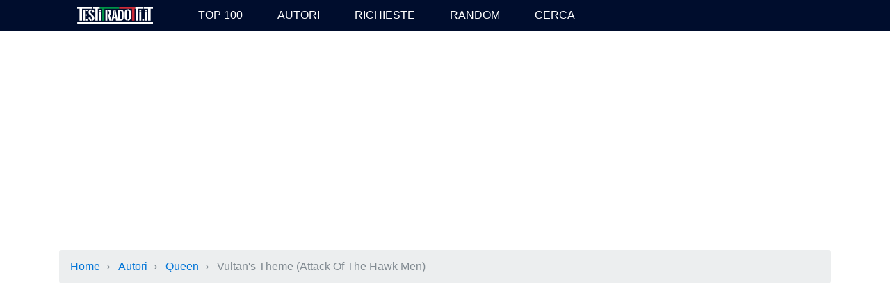

--- FILE ---
content_type: text/html; charset=UTF-8
request_url: https://www.testitradotti.it/canzoni/queen/vultans-theme-attack-of-the-hawk-men
body_size: 4918
content:
<!DOCTYPE html>
<html lang="en">
<head>
<meta charset="utf-8">
<meta name="viewport" content="width=device-width, initial-scale=1, shrink-to-fit=no">

<meta http-equiv="x-ua-compatible" content="ie=edge">

<meta name="description" content="Cosa significa Vultan's Theme (Attack Of The Hawk Men) (Queen) e commenti degli utenti">
<meta property="fb:admins" content="1407701299" >
<meta property="og:image" content="https://lastfm.freetls.fastly.net/i/u/174s/b29ccd79e7da4e5cae6da08a77ac9c8a.png">
<meta name="theme-color" content="#000D2D">

<title>Vultan's Theme (Attack Of The Hawk Men) - Queen. Testo e video</title>

<link href="/media/bootstrap4/css/style.min.css?ver=20160416" rel="stylesheet" media="screen">
<link rel="image_src" href="https://lastfm.freetls.fastly.net/i/u/174s/b29ccd79e7da4e5cae6da08a77ac9c8a.png">

<link rel="apple-touch-icon" href="/media/bootstrap4/img/logo70.png">
<link rel="apple-touch-icon" sizes="76x76" href="/media/bootstrap4/img/logo70.png">
<link rel="apple-touch-icon" sizes="120x120" href="/media/bootstrap4/img/logo150.png">
<link rel="apple-touch-icon" sizes="152x152" href="/media/bootstrap4/img/logo150.png">

<script async src="//pagead2.googlesyndication.com/pagead/js/adsbygoogle.js"></script>
<script>
(adsbygoogle = window.adsbygoogle || []).push({
google_ad_client: "ca-pub-8285302346774024",
enable_page_level_ads: true
});
</script>
</head>
<body>


<div id="header" class="bg-inverse">
<div class="container text-uppercase">
<div class="row text-xs-center">
<a class="col-lg-2 col-md-4 col-sm-4 col-xs-5" href="/">					<img class="center-block img-fluid "  alt="TestiTradotti.it" src="/media/bootstrap4/img/logo_white.png">
</a>
<a href="#" id="menu_switcher" class="col-xs-4 hidden-md-up">Menu</a>
<a href="#" id="menu_switcher2" class="col-xs-3 hidden-md-up">Vai a&hellip;</a>
<span id="menu_list" class="hidden-sm-down">
<a class="col-lg-2 col-md-4 col-sm-6 col-xs-12" href="/top100">Top 100</a>
<a class="col-lg-2 col-md-4 col-sm-6 col-xs-12" href="/autori">Autori</a>
<a class="col-lg-2 col-md-4 col-sm-6 col-xs-12" href="/invia">Richieste</a>
<a class="col-lg-2 col-md-4 col-sm-6 col-xs-12" href="/random">Random</a>
<!--a class="col-lg-2 col-md-4 col-sm-6 col-xs-12" href="/aiutaci">Traduci</a-->
<a class="col-lg-2 col-md-4 col-sm-6 col-xs-12" href="/ricerca" id="menu_search">Cerca</a>
</span>
<span id="menu_list2" class="hidden">
<a class="col-xs-12" href="#top"><b>▲</b> Inizio</a>
<a class="col-xs-12" href="#commenti"><b>↩</b> Commenti</a>
<a class="col-xs-12" href="#footer"><b>▼</b> Fine</a>
</span>
<div id="menu_form_search" class="hidden m-a">
<form action="/ricerca" id="cse-search-box">
<div class="input-group">
<input type="text" name="q" id="q" class="form-control" placeholder="Ricerca...">
<span class="input-group-btn">
<button type="submit" name="sa" class="btn btn-success ">Ricerca</button>
</span>
</div>
<input type="hidden" name="cx" value="partner-pub-8285302346774024:2515762456">
<input type="hidden" name="cof" value="FORID:10">
<input type="hidden" name="ie" value="UTF-8">
</form>
</div>
</div>
</div>

</div>

<div class="container">
<a name="top"></a>

<div class="text-center">
<script async src="//pagead2.googlesyndication.com/pagead/js/adsbygoogle.js"></script>
<!-- Link -->
<ins class="adsbygoogle"
style="display:block;"
data-ad-client="ca-pub-8285302346774024"
data-ad-slot="5328003378"
data-ad-format="link"></ins>
<script>
(adsbygoogle = window.adsbygoogle || []).push({});
</script>
</div>
<ol class="breadcrumb m-t-1">
<li><a href="/">Home</a>  › </li>
<li class="p-l-0"><a href="/autori">Autori</a>  › </li>
<li class="p-l-0"><a href="/canzoni/queen">Queen</a> › </li>
<li class="p-l-0 active">Vultan's Theme (Attack Of The Hawk Men)</li>
</ol>

<div id="inforotate"></div>
<script async src="//pagead2.googlesyndication.com/pagead/js/adsbygoogle.js"></script>
<!-- Adsens Responsive -->
<ins class="adsbygoogle"
style="display:block"
data-ad-client="ca-pub-8285302346774024"
data-ad-slot="4961212572"
data-ad-format="auto"></ins>
<script>
(adsbygoogle = window.adsbygoogle || []).push({});
</script>
<div class="row">
<div class="col-md-8 col-sm-12">
<h1 class="m-t-2">Vultan's Theme (Attack Of The Hawk Men)					  					  <br><small><a href="/canzoni/queen">Queen</a></small>
</h1>

<p>Cosa significa questa canzone? Leggi i commenti degli utenti!</p>

<p class="separator"></p>
</div>

<div class="col-md-4 col-sm-12">
<div class="row">
<div class="col-xs-12 col-sm-6 col-md-12  m-t-1">
<script async src="//pagead2.googlesyndication.com/pagead/js/adsbygoogle.js"></script>
<!-- Adsens Responsive -->
<ins class="adsbygoogle ads_bigger"
style="display:block"
data-ad-client="ca-pub-8285302346774024"
data-ad-slot="4961212572"
data-ad-format="auto"></ins>
<script>
(adsbygoogle = window.adsbygoogle || []).push({});
</script>
</div>
</div>
</div>
</div>
</div>


<div class="alert alert-success text-xs-center m-t-2">
Hai un nuovo significato per Vultan's Theme (Attack Of The Hawk Men) di Queen? <a href="#ce">Inviacelo!</a>
</div>



<div class="bg-inverse p-y-3 m-b-3">
<div class="container">
<div class="row">
<div class="col-md-4 col-sm-6">
<p><strong>Vultan's Theme (Attack Of The Hawk Men)</strong> si trova in <a href="/top100">4706ª posizione!</a></p>
<p>Falla salire di classifica lasciando un commento o cliccando su <em>Mi piace</em> e su +1 qui sotto!</p>
<div class="social">
<div class="g-plusone"></div>
<script type="text/javascript">
(function() {
var po = document.createElement('script'); po.type = 'text/javascript'; po.async = true;
po.src = 'https://apis.google.com/js/plusone.js';
var s = document.getElementsByTagName('script')[0]; s.parentNode.insertBefore(po, s);
})();
</script>
<iframe src="//www.facebook.com/plugins/like.php?app_id=248528331857042&amp;href=https%3A%2F%2Fwww.testitradotti.it%2Fcanzoni%2Fqueen%2Fvultans-theme-attack-of-the-hawk-men&amp;send=false&amp;layout=button_count&amp;width=160&amp;show_faces=false&amp;action=like&amp;colorscheme=light&amp;font&amp;height=21" scrolling="no" frameborder="0" style="border:none; overflow:hidden; width:160px; height:21px;" allowTransparency="true"></iframe>
</div>
</div>
<div class="col-md-4 col-sm-6">
<script async src="//pagead2.googlesyndication.com/pagead/js/adsbygoogle.js"></script>
<!-- Adsens Responsive -->
<ins class="adsbygoogle"
style="display:block"
data-ad-client="ca-pub-8285302346774024"
data-ad-slot="4961212572"
data-ad-format="auto"></ins>
<script>
(adsbygoogle = window.adsbygoogle || []).push({});
</script>
</div>
<div class="col-md-4 col-sm-12">
<h4>Flash Gordon</h4>
<p>Tutti i testi dell'album <span class="maiusc">Flash Gordon</span> di <span class="maiusc">Queen</span></p>
<div class="boxlist">
<a href="/canzoni/queen/flash" class="list " >
<div class="img rotate lazybg" data-original="https://lastfm.freetls.fastly.net/i/u/174s/b29ccd79e7da4e5cae6da08a77ac9c8a.png"></div>
<strong>Flash</strong>
Traccia n.01 | Queen    
</a>
<a href="/canzoni/queen/in-the-space-capsule-the-love-theme" class="list " >
<div class="img rotate lazybg" data-original="https://lastfm.freetls.fastly.net/i/u/174s/b29ccd79e7da4e5cae6da08a77ac9c8a.png"></div>
<strong>In The Space Capsule (The Love Theme)</strong>
Traccia n.02 | Queen    
</a>
<a href="/canzoni/queen/mings-theme-in-the-court-of-ming-the-merciless" class="list " >
<div class="img rotate lazybg" data-original="https://lastfm.freetls.fastly.net/i/u/174s/b29ccd79e7da4e5cae6da08a77ac9c8a.png"></div>
<strong>Ming's Theme (In The Court Of Ming The Merciless)</strong>
Traccia n.03 | Queen    
</a>
<a href="/canzoni/queen/the-ring-hypnotic-seduction-of-dale" class="list " >
<div class="img rotate lazybg" data-original="https://lastfm.freetls.fastly.net/i/u/174s/b29ccd79e7da4e5cae6da08a77ac9c8a.png"></div>
<strong>The Ring (Hypnotic Seduction Of Dale)</strong>
Traccia n.04 | Queen    
</a>
<a href="/canzoni/queen/football-fight" class="list " >
<div class="img rotate lazybg" data-original="https://lastfm.freetls.fastly.net/i/u/174s/b29ccd79e7da4e5cae6da08a77ac9c8a.png"></div>
<strong>Football Fight</strong>
Traccia n.05 | Queen    
</a>
<a href="/canzoni/queen/in-the-death-cell-love-theme-reprise" class="list " >
<div class="img rotate lazybg" data-original="https://lastfm.freetls.fastly.net/i/u/174s/b29ccd79e7da4e5cae6da08a77ac9c8a.png"></div>
<strong>In The Death Cell (Love Theme Reprise)</strong>
Traccia n.06 | Queen    
</a>
<a href="/canzoni/queen/execution-of-flash" class="list " >
<div class="img rotate lazybg" data-original="https://lastfm.freetls.fastly.net/i/u/174s/b29ccd79e7da4e5cae6da08a77ac9c8a.png"></div>
<strong>Execution Of Flash</strong>
Traccia n.07 | Queen    
</a>
<a href="/canzoni/queen/the-kiss-aura-resurrects-flash" class="list " >
<div class="img rotate lazybg" data-original="https://lastfm.freetls.fastly.net/i/u/174s/b29ccd79e7da4e5cae6da08a77ac9c8a.png"></div>
<strong>The Kiss (Aura Resurrects Flash)</strong>
Traccia n.08 | Queen    
</a>
<a href="/canzoni/queen/arboria-planet-of-the-tree-men" class="list " >
<div class="img rotate lazybg" data-original="https://lastfm.freetls.fastly.net/i/u/174s/b29ccd79e7da4e5cae6da08a77ac9c8a.png"></div>
<strong>Arboria (Planet Of The Tree Men)</strong>
Traccia n.09 | Queen    
</a>
<a href="/canzoni/queen/escape-from-the-swamp" class="list " >
<div class="img rotate lazybg" data-original="https://lastfm.freetls.fastly.net/i/u/174s/b29ccd79e7da4e5cae6da08a77ac9c8a.png"></div>
<strong>Escape From The Swamp</strong>
Traccia n.10 | Queen    
</a>
<a href="/canzoni/queen/flash-to-the-rescue" class="list " >
<div class="img rotate lazybg" data-original="https://lastfm.freetls.fastly.net/i/u/174s/b29ccd79e7da4e5cae6da08a77ac9c8a.png"></div>
<strong>Flash To The Rescue</strong>
Traccia n.11 | Queen    
</a>
<a href="/canzoni/queen/vultans-theme-attack-of-the-hawk-men" class="list active" >
<div class="img rotate lazybg" data-original="https://lastfm.freetls.fastly.net/i/u/174s/b29ccd79e7da4e5cae6da08a77ac9c8a.png"></div>
<strong>Vultan's Theme (Attack Of The Hawk Men)</strong>
Traccia n.12 | Queen    
</a>
<a href="/canzoni/queen/battle-theme" class="list " >
<div class="img rotate lazybg" data-original="https://lastfm.freetls.fastly.net/i/u/174s/b29ccd79e7da4e5cae6da08a77ac9c8a.png"></div>
<strong>Battle Theme</strong>
Traccia n.13 | Queen    
</a>
<a href="/canzoni/queen/the-wedding-march" class="list " >
<div class="img rotate lazybg" data-original="https://lastfm.freetls.fastly.net/i/u/174s/b29ccd79e7da4e5cae6da08a77ac9c8a.png"></div>
<strong>The Wedding March</strong>
Traccia n.14 | Queen    
</a>
<a href="/canzoni/queen/marriage-of-dale-and-ming-...and-flash-approaching" class="list " >
<div class="img rotate lazybg" data-original="https://lastfm.freetls.fastly.net/i/u/174s/b29ccd79e7da4e5cae6da08a77ac9c8a.png"></div>
<strong>Marriage Of Dale And Ming (...And Flash Approaching)</strong>
Traccia n.15 | Queen    
</a>
<a href="/canzoni/queen/crash-dive-on-mingo-city" class="list " >
<div class="img rotate lazybg" data-original="https://lastfm.freetls.fastly.net/i/u/174s/b29ccd79e7da4e5cae6da08a77ac9c8a.png"></div>
<strong>Crash Dive On Mingo City</strong>
Traccia n.16 | Queen    
</a>
<a href="/canzoni/queen/flashs-theme-reprise-victory-celebrations-" class="list " >
<div class="img rotate lazybg" data-original="https://lastfm.freetls.fastly.net/i/u/174s/b29ccd79e7da4e5cae6da08a77ac9c8a.png"></div>
<strong>Flash's Theme Reprise (Victory Celebrations) (</strong>
Traccia n.17 | Queen    
</a>
<a href="/canzoni/queen/the-hero" class="list " >
<div class="img rotate lazybg" data-original="https://lastfm.freetls.fastly.net/i/u/174s/b29ccd79e7da4e5cae6da08a77ac9c8a.png"></div>
<strong>The Hero</strong>
Traccia n.18 | Queen    
</a>
</div>

<p><a href="/canzoni/queen">Guarda tutti i testi di Queen &raquo;</a></p>
</div>

</div>
</div>
</div>




<div class="container">
<!-- form_comment --><div class="clearfix"></div>
<div id="commenti">
<form id="form_comment" onsubmit="TTo.submit_comment()" action="/comments" method="post">
<h2>Inserisci il tuo commento</h2>
<a id="ce" name="ce"></a>

<div class="row">
<div class="col-md-4 col-sm-6">
<div class="form-group">
<label>Nome</label>
<input class="form-control" required id="name" name="name" type="text">
</div>
<div class="form-group">
<label class="m-t-1">Email</label>
<input class="form-control" required id="url" name="url" type="email">
<input class="form-control" id="email" name="email" type="text">
</div>
</div>

<div class="col-md-5 col-sm-6">
<div class="form-group">
<label>Commento</label>
<textarea class="form-control" required class="form-control" rows="4" name="commento"  id="commento"></textarea>
</div>
<div class="form-group">
<label class="c-input c-checkbox text-muted">
<input type="checkbox" checked="checked">
<span class="c-indicator"></span>
<small>Ho letto ed accetto i <a href="/disclaimer">disclaimer</a></small>
</label>
</div>
<button id="comment_submit" data-loading="Invio in corso..." type="submit" class="btn btn-block btn-primary">Invia il tuo commento</button>
</div>
<div class="col-md-3 col-sm-12">
<p>&nbsp;</p>
<div class="text-center">
<script async src="//pagead2.googlesyndication.com/pagead/js/adsbygoogle.js"></script>
<!-- Link -->
<ins class="adsbygoogle"
style="display:block;"
data-ad-client="ca-pub-8285302346774024"
data-ad-slot="5328003378"
data-ad-format="link"></ins>
<script>
(adsbygoogle = window.adsbygoogle || []).push({});
</script>
</div>
<p style="height:69px">&nbsp;</p>
<a href="/aiutaci" class="btn btn-success btn-block">Ti piace tradurre? Aiutaci!</a>
</div>
</div>





<input type="hidden" id="commentp" name="p" value="0" />
<input type="hidden" name="ti" value="7901"/>
<input type="hidden" name="t" value="lyric"/>
<input type="hidden" name="l" value="/canzoni/queen/vultans-theme-attack-of-the-hawk-men"/>
<div class="clearfix"></div>

</form>

<div class="comments">

</div>

</div>
</div>


<div class="text-center">
<script async src="//pagead2.googlesyndication.com/pagead/js/adsbygoogle.js"></script>
<!-- Link -->
<ins class="adsbygoogle"
style="display:block;"
data-ad-client="ca-pub-8285302346774024"
data-ad-slot="5328003378"
data-ad-format="link"></ins>
<script>
(adsbygoogle = window.adsbygoogle || []).push({});
</script>
</div>

<div id="footer" class="bg-inverse p-y-3 m-t-1">
<div class="container">
<div class="row">
<div class="col-sm-6 col-lg-3">
<h4>Le canzoni più viste</h4>
<a href="/canzoni/pink-floyd/wish-you-were-here" class="list" >
        <div class="img rotate lazybg" data-original="https://lastfm.freetls.fastly.net/i/u/34s/e19d2760d2c0cf4de9d2a68beda56efd.jpg"></div>
    <strong>Wish you were here</strong>
    Pink Floyd            <span>&ndash; 1ª posizione</span>
    
</a>
<a href="/canzoni/john-lennon/imagine" class="list" >
        <div class="img rotate lazybg" data-original=""></div>
    <strong>Imagine</strong>
    John Lennon            <span>&ndash; 2ª posizione</span>
    
</a>
<a href="/canzoni/beatles/hey-jude" class="list" >
        <div class="img rotate lazybg" data-original="https://lastfm.freetls.fastly.net/i/u/34s/e646e170cbd778a30e717b6b1ab51d90.png"></div>
    <strong>Hey Jude</strong>
    The Beatles            <span>&ndash; 3ª posizione</span>
    
</a>
<a href="/canzoni/pink-floyd/echoes" class="list" >
        <div class="img rotate lazybg" data-original="https://lastfm.freetls.fastly.net/i/u/34s/55dc29cfc3264ee3cee981181ddead2a.png"></div>
    <strong>Echoes</strong>
    Pink Floyd            <span>&ndash; 4ª posizione</span>
    
</a>
<a href="/canzoni/led-zeppelin/stairway-to-heaven" class="list" >
        <div class="img rotate lazybg" data-original="https://i.scdn.co/image/16eb3cdae0d824b520ac17710e943a99d3ef6602"></div>
    <strong>Stairway To Heaven</strong>
    Led Zeppelin            <span>&ndash; 5ª posizione</span>
    
</a>

<p><a href="/top100" class="btn btn-small btn-block btn-opacity"><small>Guarda la top 100 » </small></a></p>
</div>
<div class="col-sm-6 col-lg-3">
<h4>Ultime 5 canzoni</h4>
<a href="/canzoni/j-ax-ft-annalisa/supercalifragilli" class="list" >
        <div class="img rotate lazybg" data-original=""></div>
    <strong>Supercalifragilli</strong>
    J-ax Ft. Annalisa    
</a>
<a href="/canzoni/danti-ft-luca-carboni-shade/canzone-sbagliata" class="list" >
        <div class="img rotate lazybg" data-original=""></div>
    <strong>Canzone Sbagliata</strong>
    Danti Ft. Luca Carboni & Shade    
</a>
<a href="/canzoni/powfu-feat-beabadoobee/death-bed" class="list" >
        <div class="img rotate lazybg" data-original=""></div>
    <strong>Death Bed</strong>
    Powfu Feat. Beabadoobee    
</a>
<a href="/canzoni/achille-lauro-ft-gow-tribe/16-marzo" class="list" >
        <div class="img rotate lazybg" data-original=""></div>
    <strong>16 Marzo</strong>
    Achille Lauro Ft. Gow Tribe    
</a>
<a href="/canzoni/gaia/chega" class="list" >
        <div class="img rotate lazybg" data-original=""></div>
    <strong>Chega</strong>
    Gaia    
</a>

</div>
<div class="clearfix hidden-lg-up"></div>
<div class="col-sm-6 col-lg-3">
<h4>Ultimi 5 commenti</h4>
<a href="/canzoni/pink-floyd/echoes#c24999" class="list" >
        <div class="img rotate lazybg" data-original="https://www.gravatar.com/avatar/50e5b605349b18dbafbecaea873b08d0?s=52&d=wavatar&r=g"></div>
    <strong>Alef</strong>
    su Echoes            <span>&ndash; 4 mesi fa</span>
    
</a>
<a href="/canzoni/pink-floyd/echoes#c24998" class="list" >
        <div class="img rotate lazybg" data-original="https://www.gravatar.com/avatar/20dab66b9f75e755b3e56ec3bef87bb9?s=52&d=wavatar&r=g"></div>
    <strong>Pollo Fritto</strong>
    su Echoes            <span>&ndash; 4 mesi fa</span>
    
</a>
<a href="/canzoni/jimi-hendrix/little-wing#c24997" class="list" >
        <div class="img rotate lazybg" data-original="https://www.gravatar.com/avatar/50e5b605349b18dbafbecaea873b08d0?s=52&d=wavatar&r=g"></div>
    <strong>Io Son Io</strong>
    su Little Wing            <span>&ndash; 4 mesi fa</span>
    
</a>
<a href="/canzoni/jimi-hendrix/little-wing#c24996" class="list" >
        <div class="img rotate lazybg" data-original="https://www.gravatar.com/avatar/37ffa76c0615e90204bd82f94cb7c94d?s=52&d=wavatar&r=g"></div>
    <strong>Vittorio</strong>
    su Little Wing            <span>&ndash; 6 mesi fa</span>
    
</a>
<a href="/canzoni/procol-harum/a-salty-dog#c24995" class="list" >
        <div class="img rotate lazybg" data-original="https://www.gravatar.com/avatar/3b7254f0784f4104c2d3d28a7247c1bc?s=52&d=wavatar&r=g"></div>
    <strong>Captain</strong>
    su A Salty Dog            <span>&ndash; 6 mesi fa</span>
    
</a>

</div>
<div class="col-sm-6 col-lg-3">
<!--h4>Aiutaci!</h4>
<p>Ti piace tradurre? <a class="btn btn-sm btn-primary" href="/aiutaci">Aiutaci!</a></p-->
<h4>Seguici!</h4>
<a class="btn btn-sm btn-block btn-primary" href="https://www.facebook.com/testitradotti">Facebook</a>
<a class="btn btn-sm btn-block btn-secondary" href="https://twitter.com/TestiTradotti">Twitter</a>
<a class="btn btn-sm btn-block btn-success" href="spotify:user:testitradotti.it:playlist:4XeV1SX9joso7CXVBaDYum">Spotify</a>

<p class="m-t-1 text-muted disclaimer text-xs-center"><small>
TestiTradotti.it 2001-2026<br>
Questo sito utilizza cookies.<br>
Leggi i <a href="/disclaimer">disclaimer e le nostre policy </a><br>
</small></p>

<a class="btn btn-small btn-block btn-opacity" href="/pubblicita">La tua pubblicità qui</a>
</div>
</div>
</div>
</div>

<script type="text/javascript" src="/media/bootstrap4/js/script.min.js?ver=20160406"></script>


<script>
(function(i,s,o,g,r,a,m){i['GoogleAnalyticsObject']=r;i[r]=i[r]||function(){
(i[r].q=i[r].q||[]).push(arguments)},i[r].l=1*new Date();a=s.createElement(o),
m=s.getElementsByTagName(o)[0];a.async=1;a.src=g;m.parentNode.insertBefore(a,m)
})(window,document,'script','//www.google-analytics.com/analytics.js','ga');
ga('set', 'anonymizeIp', true);
ga('create', 'UA-260046-3', 'auto');
ga('send', 'pageview');

</script>
<!-- T: 0.0130 M: 0,41MB -->
</body>
</html>


--- FILE ---
content_type: text/html; charset=utf-8
request_url: https://accounts.google.com/o/oauth2/postmessageRelay?parent=https%3A%2F%2Fwww.testitradotti.it&jsh=m%3B%2F_%2Fscs%2Fabc-static%2F_%2Fjs%2Fk%3Dgapi.lb.en.2kN9-TZiXrM.O%2Fd%3D1%2Frs%3DAHpOoo_B4hu0FeWRuWHfxnZ3V0WubwN7Qw%2Fm%3D__features__
body_size: 160
content:
<!DOCTYPE html><html><head><title></title><meta http-equiv="content-type" content="text/html; charset=utf-8"><meta http-equiv="X-UA-Compatible" content="IE=edge"><meta name="viewport" content="width=device-width, initial-scale=1, minimum-scale=1, maximum-scale=1, user-scalable=0"><script src='https://ssl.gstatic.com/accounts/o/2580342461-postmessagerelay.js' nonce="I9Wmx9inwixvcxEQOgG1pg"></script></head><body><script type="text/javascript" src="https://apis.google.com/js/rpc:shindig_random.js?onload=init" nonce="I9Wmx9inwixvcxEQOgG1pg"></script></body></html>

--- FILE ---
content_type: text/html; charset=utf-8
request_url: https://www.google.com/recaptcha/api2/aframe
body_size: 266
content:
<!DOCTYPE HTML><html><head><meta http-equiv="content-type" content="text/html; charset=UTF-8"></head><body><script nonce="_gz-7DBIenBrH3fNQqctpg">/** Anti-fraud and anti-abuse applications only. See google.com/recaptcha */ try{var clients={'sodar':'https://pagead2.googlesyndication.com/pagead/sodar?'};window.addEventListener("message",function(a){try{if(a.source===window.parent){var b=JSON.parse(a.data);var c=clients[b['id']];if(c){var d=document.createElement('img');d.src=c+b['params']+'&rc='+(localStorage.getItem("rc::a")?sessionStorage.getItem("rc::b"):"");window.document.body.appendChild(d);sessionStorage.setItem("rc::e",parseInt(sessionStorage.getItem("rc::e")||0)+1);localStorage.setItem("rc::h",'1769697018396');}}}catch(b){}});window.parent.postMessage("_grecaptcha_ready", "*");}catch(b){}</script></body></html>